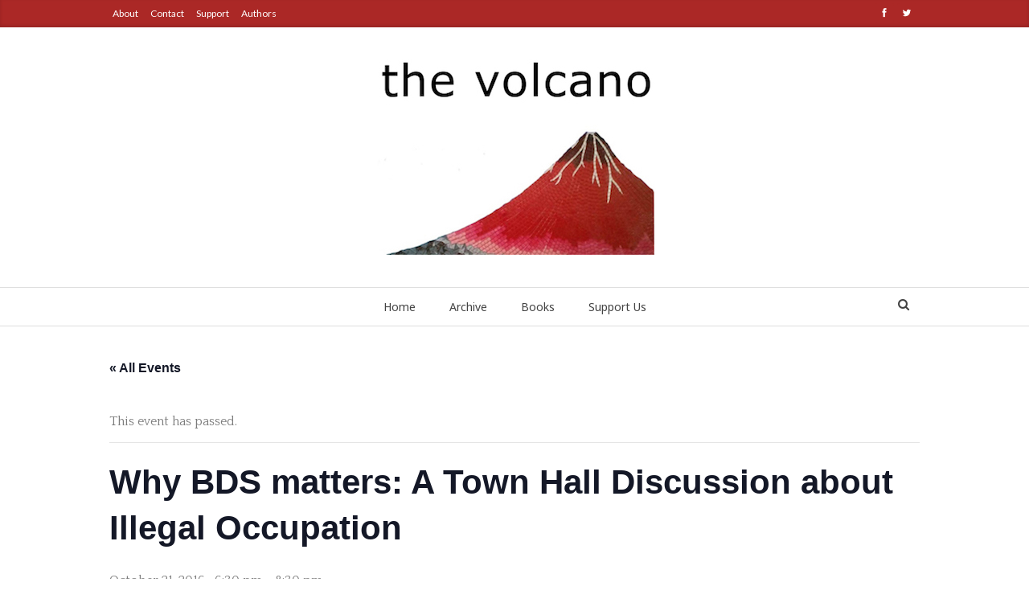

--- FILE ---
content_type: text/html; charset=UTF-8
request_url: https://www.thevolcano.org/event/why-bds-matters-a-town-hall-discussion-about-illegal-occupation/
body_size: 16383
content:
	<!DOCTYPE html>
		<!--[if IE 8]>
	<html class="ie ie8" lang="en-US"> <![endif]-->
	<!--[if IE 9]>
	<html class="ie ie9" lang="en-US"> <![endif]-->
	<!--[if gt IE 9]><!-->
<html lang="en-US"> <!--<![endif]-->
	<head>
				<meta charset="UTF-8">
		<meta http-equiv="X-UA-Compatible" content="IE=edge">
		<meta name="viewport" content="width=device-width, initial-scale=1.0">
		<link rel="pingback" href="https://www.thevolcano.org/xmlrpc.php"/>

		<title>Events for January 2026 &#8211; The Volcano</title>
<link rel='stylesheet' id='tribe-events-views-v2-bootstrap-datepicker-styles-css' href='https://www.thevolcano.org/wp-content/plugins/the-events-calendar/vendor/bootstrap-datepicker/css/bootstrap-datepicker.standalone.min.css?ver=6.15.12.2' type='text/css' media='all' />
<link rel='stylesheet' id='tec-variables-skeleton-css' href='https://www.thevolcano.org/wp-content/plugins/the-events-calendar/common/build/css/variables-skeleton.css?ver=6.10.0' type='text/css' media='all' />
<link rel='stylesheet' id='tec-variables-full-css' href='https://www.thevolcano.org/wp-content/plugins/the-events-calendar/common/build/css/variables-full.css?ver=6.10.0' type='text/css' media='all' />
<link rel='stylesheet' id='tribe-common-skeleton-style-css' href='https://www.thevolcano.org/wp-content/plugins/the-events-calendar/common/build/css/common-skeleton.css?ver=6.10.0' type='text/css' media='all' />
<link rel='stylesheet' id='tribe-common-full-style-css' href='https://www.thevolcano.org/wp-content/plugins/the-events-calendar/common/build/css/common-full.css?ver=6.10.0' type='text/css' media='all' />
<link rel='stylesheet' id='tribe-tooltipster-css-css' href='https://www.thevolcano.org/wp-content/plugins/the-events-calendar/common/vendor/tooltipster/tooltipster.bundle.min.css?ver=6.10.0' type='text/css' media='all' />
<link rel='stylesheet' id='tribe-events-views-v2-skeleton-css' href='https://www.thevolcano.org/wp-content/plugins/the-events-calendar/build/css/views-skeleton.css?ver=6.15.12.2' type='text/css' media='all' />
<link rel='stylesheet' id='tribe-events-views-v2-full-css' href='https://www.thevolcano.org/wp-content/plugins/the-events-calendar/build/css/views-full.css?ver=6.15.12.2' type='text/css' media='all' />
<link rel='stylesheet' id='tribe-events-views-v2-print-css' href='https://www.thevolcano.org/wp-content/plugins/the-events-calendar/build/css/views-print.css?ver=6.15.12.2' type='text/css' media='print' />
<meta name='robots' content='max-image-preview:large' />

<!-- Better Open Graph, Schema.org & Twitter Integration -->
<meta property="og:locale" content="en_us"/>
<meta property="og:site_name" content="The Volcano"/>
<meta property="og:url" content="https://www.thevolcano.org/event/why-bds-matters-a-town-hall-discussion-about-illegal-occupation/"/>
<meta property="og:title" content="Why BDS matters: A Town Hall Discussion about Illegal Occupation"/>
<meta property="og:image" content="https://i0.wp.com/www.thevolcano.org/wp-content/uploads/2016/10/WhyBDSMatters.jpg?fit=1024%2C422&amp;ssl=1"/>
<meta property="og:description" content="At its August 2016 convention in Ottawa the Green Party of Canada passed a policy resolution to become the first (and only) party with representation in the House of Commons to publicly support elements of the Palestinian-led call for boycott, divest"/>
<meta property="og:type" content="article"/>
<meta name="twitter:card" content="summary"/>
<meta name="twitter:url" content="https://www.thevolcano.org/event/why-bds-matters-a-town-hall-discussion-about-illegal-occupation/"/>
<meta name="twitter:title" content="Why BDS matters: A Town Hall Discussion about Illegal Occupation"/>
<meta name="twitter:description" content="At its August 2016 convention in Ottawa the Green Party of Canada passed a policy resolution to become the first (and only) party with representation in the House of Commons to publicly support elements of the Palestinian-led call for boycott, divest"/>
<meta name="twitter:image" content="https://i0.wp.com/www.thevolcano.org/wp-content/uploads/2016/10/WhyBDSMatters.jpg?fit=1024%2C422&amp;ssl=1"/>
<!-- / Better Open Graph, Schema.org & Twitter Integration. -->
<link rel='dns-prefetch' href='//www.thevolcano.org' />
<link rel='dns-prefetch' href='//stats.wp.com' />
<link rel='dns-prefetch' href='//fonts.googleapis.com' />
<link rel='dns-prefetch' href='//v0.wordpress.com' />
<link rel='preconnect' href='//i0.wp.com' />
<link rel="alternate" type="application/rss+xml" title="The Volcano &raquo; Feed" href="https://www.thevolcano.org/feed/" />
<link rel="alternate" type="application/rss+xml" title="The Volcano &raquo; Comments Feed" href="https://www.thevolcano.org/comments/feed/" />
<link rel="alternate" type="text/calendar" title="The Volcano &raquo; iCal Feed" href="https://www.thevolcano.org/events/?ical=1" />
<link rel="alternate" type="application/rss+xml" title="The Volcano &raquo; Why BDS matters: A Town Hall Discussion about Illegal Occupation Comments Feed" href="https://www.thevolcano.org/event/why-bds-matters-a-town-hall-discussion-about-illegal-occupation/feed/" />
<link rel="alternate" title="oEmbed (JSON)" type="application/json+oembed" href="https://www.thevolcano.org/wp-json/oembed/1.0/embed?url=https%3A%2F%2Fwww.thevolcano.org%2Fevent%2Fwhy-bds-matters-a-town-hall-discussion-about-illegal-occupation%2F" />
<link rel="alternate" title="oEmbed (XML)" type="text/xml+oembed" href="https://www.thevolcano.org/wp-json/oembed/1.0/embed?url=https%3A%2F%2Fwww.thevolcano.org%2Fevent%2Fwhy-bds-matters-a-town-hall-discussion-about-illegal-occupation%2F&#038;format=xml" />
<style id='wp-img-auto-sizes-contain-inline-css' type='text/css'>
img:is([sizes=auto i],[sizes^="auto," i]){contain-intrinsic-size:3000px 1500px}
/*# sourceURL=wp-img-auto-sizes-contain-inline-css */
</style>
<link rel='stylesheet' id='validate-engine-css-css' href='https://www.thevolcano.org/wp-content/plugins/wysija-newsletters/css/validationEngine.jquery.css?ver=2.21' type='text/css' media='all' />
<link rel='stylesheet' id='grid-columns-css' href='https://www.thevolcano.org/wp-content/plugins/grid-columns/css/columns.min.css?ver=20130123' type='text/css' media='all' />
<link rel='stylesheet' id='tribe-events-v2-single-skeleton-css' href='https://www.thevolcano.org/wp-content/plugins/the-events-calendar/build/css/tribe-events-single-skeleton.css?ver=6.15.12.2' type='text/css' media='all' />
<link rel='stylesheet' id='tribe-events-v2-single-skeleton-full-css' href='https://www.thevolcano.org/wp-content/plugins/the-events-calendar/build/css/tribe-events-single-full.css?ver=6.15.12.2' type='text/css' media='all' />
<style id='wp-emoji-styles-inline-css' type='text/css'>

	img.wp-smiley, img.emoji {
		display: inline !important;
		border: none !important;
		box-shadow: none !important;
		height: 1em !important;
		width: 1em !important;
		margin: 0 0.07em !important;
		vertical-align: -0.1em !important;
		background: none !important;
		padding: 0 !important;
	}
/*# sourceURL=wp-emoji-styles-inline-css */
</style>
<link rel='stylesheet' id='wp-block-library-css' href='https://www.thevolcano.org/wp-includes/css/dist/block-library/style.min.css?ver=6.9' type='text/css' media='all' />
<style id='global-styles-inline-css' type='text/css'>
:root{--wp--preset--aspect-ratio--square: 1;--wp--preset--aspect-ratio--4-3: 4/3;--wp--preset--aspect-ratio--3-4: 3/4;--wp--preset--aspect-ratio--3-2: 3/2;--wp--preset--aspect-ratio--2-3: 2/3;--wp--preset--aspect-ratio--16-9: 16/9;--wp--preset--aspect-ratio--9-16: 9/16;--wp--preset--color--black: #000000;--wp--preset--color--cyan-bluish-gray: #abb8c3;--wp--preset--color--white: #ffffff;--wp--preset--color--pale-pink: #f78da7;--wp--preset--color--vivid-red: #cf2e2e;--wp--preset--color--luminous-vivid-orange: #ff6900;--wp--preset--color--luminous-vivid-amber: #fcb900;--wp--preset--color--light-green-cyan: #7bdcb5;--wp--preset--color--vivid-green-cyan: #00d084;--wp--preset--color--pale-cyan-blue: #8ed1fc;--wp--preset--color--vivid-cyan-blue: #0693e3;--wp--preset--color--vivid-purple: #9b51e0;--wp--preset--gradient--vivid-cyan-blue-to-vivid-purple: linear-gradient(135deg,rgb(6,147,227) 0%,rgb(155,81,224) 100%);--wp--preset--gradient--light-green-cyan-to-vivid-green-cyan: linear-gradient(135deg,rgb(122,220,180) 0%,rgb(0,208,130) 100%);--wp--preset--gradient--luminous-vivid-amber-to-luminous-vivid-orange: linear-gradient(135deg,rgb(252,185,0) 0%,rgb(255,105,0) 100%);--wp--preset--gradient--luminous-vivid-orange-to-vivid-red: linear-gradient(135deg,rgb(255,105,0) 0%,rgb(207,46,46) 100%);--wp--preset--gradient--very-light-gray-to-cyan-bluish-gray: linear-gradient(135deg,rgb(238,238,238) 0%,rgb(169,184,195) 100%);--wp--preset--gradient--cool-to-warm-spectrum: linear-gradient(135deg,rgb(74,234,220) 0%,rgb(151,120,209) 20%,rgb(207,42,186) 40%,rgb(238,44,130) 60%,rgb(251,105,98) 80%,rgb(254,248,76) 100%);--wp--preset--gradient--blush-light-purple: linear-gradient(135deg,rgb(255,206,236) 0%,rgb(152,150,240) 100%);--wp--preset--gradient--blush-bordeaux: linear-gradient(135deg,rgb(254,205,165) 0%,rgb(254,45,45) 50%,rgb(107,0,62) 100%);--wp--preset--gradient--luminous-dusk: linear-gradient(135deg,rgb(255,203,112) 0%,rgb(199,81,192) 50%,rgb(65,88,208) 100%);--wp--preset--gradient--pale-ocean: linear-gradient(135deg,rgb(255,245,203) 0%,rgb(182,227,212) 50%,rgb(51,167,181) 100%);--wp--preset--gradient--electric-grass: linear-gradient(135deg,rgb(202,248,128) 0%,rgb(113,206,126) 100%);--wp--preset--gradient--midnight: linear-gradient(135deg,rgb(2,3,129) 0%,rgb(40,116,252) 100%);--wp--preset--font-size--small: 13px;--wp--preset--font-size--medium: 20px;--wp--preset--font-size--large: 36px;--wp--preset--font-size--x-large: 42px;--wp--preset--spacing--20: 0.44rem;--wp--preset--spacing--30: 0.67rem;--wp--preset--spacing--40: 1rem;--wp--preset--spacing--50: 1.5rem;--wp--preset--spacing--60: 2.25rem;--wp--preset--spacing--70: 3.38rem;--wp--preset--spacing--80: 5.06rem;--wp--preset--shadow--natural: 6px 6px 9px rgba(0, 0, 0, 0.2);--wp--preset--shadow--deep: 12px 12px 50px rgba(0, 0, 0, 0.4);--wp--preset--shadow--sharp: 6px 6px 0px rgba(0, 0, 0, 0.2);--wp--preset--shadow--outlined: 6px 6px 0px -3px rgb(255, 255, 255), 6px 6px rgb(0, 0, 0);--wp--preset--shadow--crisp: 6px 6px 0px rgb(0, 0, 0);}:where(.is-layout-flex){gap: 0.5em;}:where(.is-layout-grid){gap: 0.5em;}body .is-layout-flex{display: flex;}.is-layout-flex{flex-wrap: wrap;align-items: center;}.is-layout-flex > :is(*, div){margin: 0;}body .is-layout-grid{display: grid;}.is-layout-grid > :is(*, div){margin: 0;}:where(.wp-block-columns.is-layout-flex){gap: 2em;}:where(.wp-block-columns.is-layout-grid){gap: 2em;}:where(.wp-block-post-template.is-layout-flex){gap: 1.25em;}:where(.wp-block-post-template.is-layout-grid){gap: 1.25em;}.has-black-color{color: var(--wp--preset--color--black) !important;}.has-cyan-bluish-gray-color{color: var(--wp--preset--color--cyan-bluish-gray) !important;}.has-white-color{color: var(--wp--preset--color--white) !important;}.has-pale-pink-color{color: var(--wp--preset--color--pale-pink) !important;}.has-vivid-red-color{color: var(--wp--preset--color--vivid-red) !important;}.has-luminous-vivid-orange-color{color: var(--wp--preset--color--luminous-vivid-orange) !important;}.has-luminous-vivid-amber-color{color: var(--wp--preset--color--luminous-vivid-amber) !important;}.has-light-green-cyan-color{color: var(--wp--preset--color--light-green-cyan) !important;}.has-vivid-green-cyan-color{color: var(--wp--preset--color--vivid-green-cyan) !important;}.has-pale-cyan-blue-color{color: var(--wp--preset--color--pale-cyan-blue) !important;}.has-vivid-cyan-blue-color{color: var(--wp--preset--color--vivid-cyan-blue) !important;}.has-vivid-purple-color{color: var(--wp--preset--color--vivid-purple) !important;}.has-black-background-color{background-color: var(--wp--preset--color--black) !important;}.has-cyan-bluish-gray-background-color{background-color: var(--wp--preset--color--cyan-bluish-gray) !important;}.has-white-background-color{background-color: var(--wp--preset--color--white) !important;}.has-pale-pink-background-color{background-color: var(--wp--preset--color--pale-pink) !important;}.has-vivid-red-background-color{background-color: var(--wp--preset--color--vivid-red) !important;}.has-luminous-vivid-orange-background-color{background-color: var(--wp--preset--color--luminous-vivid-orange) !important;}.has-luminous-vivid-amber-background-color{background-color: var(--wp--preset--color--luminous-vivid-amber) !important;}.has-light-green-cyan-background-color{background-color: var(--wp--preset--color--light-green-cyan) !important;}.has-vivid-green-cyan-background-color{background-color: var(--wp--preset--color--vivid-green-cyan) !important;}.has-pale-cyan-blue-background-color{background-color: var(--wp--preset--color--pale-cyan-blue) !important;}.has-vivid-cyan-blue-background-color{background-color: var(--wp--preset--color--vivid-cyan-blue) !important;}.has-vivid-purple-background-color{background-color: var(--wp--preset--color--vivid-purple) !important;}.has-black-border-color{border-color: var(--wp--preset--color--black) !important;}.has-cyan-bluish-gray-border-color{border-color: var(--wp--preset--color--cyan-bluish-gray) !important;}.has-white-border-color{border-color: var(--wp--preset--color--white) !important;}.has-pale-pink-border-color{border-color: var(--wp--preset--color--pale-pink) !important;}.has-vivid-red-border-color{border-color: var(--wp--preset--color--vivid-red) !important;}.has-luminous-vivid-orange-border-color{border-color: var(--wp--preset--color--luminous-vivid-orange) !important;}.has-luminous-vivid-amber-border-color{border-color: var(--wp--preset--color--luminous-vivid-amber) !important;}.has-light-green-cyan-border-color{border-color: var(--wp--preset--color--light-green-cyan) !important;}.has-vivid-green-cyan-border-color{border-color: var(--wp--preset--color--vivid-green-cyan) !important;}.has-pale-cyan-blue-border-color{border-color: var(--wp--preset--color--pale-cyan-blue) !important;}.has-vivid-cyan-blue-border-color{border-color: var(--wp--preset--color--vivid-cyan-blue) !important;}.has-vivid-purple-border-color{border-color: var(--wp--preset--color--vivid-purple) !important;}.has-vivid-cyan-blue-to-vivid-purple-gradient-background{background: var(--wp--preset--gradient--vivid-cyan-blue-to-vivid-purple) !important;}.has-light-green-cyan-to-vivid-green-cyan-gradient-background{background: var(--wp--preset--gradient--light-green-cyan-to-vivid-green-cyan) !important;}.has-luminous-vivid-amber-to-luminous-vivid-orange-gradient-background{background: var(--wp--preset--gradient--luminous-vivid-amber-to-luminous-vivid-orange) !important;}.has-luminous-vivid-orange-to-vivid-red-gradient-background{background: var(--wp--preset--gradient--luminous-vivid-orange-to-vivid-red) !important;}.has-very-light-gray-to-cyan-bluish-gray-gradient-background{background: var(--wp--preset--gradient--very-light-gray-to-cyan-bluish-gray) !important;}.has-cool-to-warm-spectrum-gradient-background{background: var(--wp--preset--gradient--cool-to-warm-spectrum) !important;}.has-blush-light-purple-gradient-background{background: var(--wp--preset--gradient--blush-light-purple) !important;}.has-blush-bordeaux-gradient-background{background: var(--wp--preset--gradient--blush-bordeaux) !important;}.has-luminous-dusk-gradient-background{background: var(--wp--preset--gradient--luminous-dusk) !important;}.has-pale-ocean-gradient-background{background: var(--wp--preset--gradient--pale-ocean) !important;}.has-electric-grass-gradient-background{background: var(--wp--preset--gradient--electric-grass) !important;}.has-midnight-gradient-background{background: var(--wp--preset--gradient--midnight) !important;}.has-small-font-size{font-size: var(--wp--preset--font-size--small) !important;}.has-medium-font-size{font-size: var(--wp--preset--font-size--medium) !important;}.has-large-font-size{font-size: var(--wp--preset--font-size--large) !important;}.has-x-large-font-size{font-size: var(--wp--preset--font-size--x-large) !important;}
/*# sourceURL=global-styles-inline-css */
</style>

<style id='classic-theme-styles-inline-css' type='text/css'>
/*! This file is auto-generated */
.wp-block-button__link{color:#fff;background-color:#32373c;border-radius:9999px;box-shadow:none;text-decoration:none;padding:calc(.667em + 2px) calc(1.333em + 2px);font-size:1.125em}.wp-block-file__button{background:#32373c;color:#fff;text-decoration:none}
/*# sourceURL=/wp-includes/css/classic-themes.min.css */
</style>
<link rel='stylesheet' id='guest_author_styles-css' href='https://www.thevolcano.org/wp-content/plugins/guest-author-name-premium/assets/guest-author.css?ver=1.0.2' type='text/css' media='all' />
<link rel='stylesheet' id='rs-plugin-settings-css' href='https://www.thevolcano.org/wp-content/plugins/revslider/public/assets/css/settings.css?ver=5.4.6.3' type='text/css' media='all' />
<style id='rs-plugin-settings-inline-css' type='text/css'>
#rs-demo-id {}
/*# sourceURL=rs-plugin-settings-inline-css */
</style>
<link rel='stylesheet' id='ms-main-css' href='https://www.thevolcano.org/wp-content/plugins/masterslider/public/assets/css/masterslider.main.css?ver=3.2.2' type='text/css' media='all' />
<link rel='stylesheet' id='ms-custom-css' href='https://www.thevolcano.org/wp-content/uploads/masterslider/custom.css?ver=1.5' type='text/css' media='all' />
<link rel='stylesheet' id='better-framework-main-fonts-css' href='https://fonts.googleapis.com/css?family=Quattrocento:400%7CLato:400,700,400italic%7CNoto+Sans:400,700,400italic%7COswald:700,400%7CQuattrocento+Sans:700italic%7CRoboto+Condensed:700' type='text/css' media='all' />
<script type="text/javascript" src="https://www.thevolcano.org/wp-includes/js/jquery/jquery.min.js?ver=3.7.1" id="jquery-core-js"></script>
<script type="text/javascript" src="https://www.thevolcano.org/wp-includes/js/jquery/jquery-migrate.min.js?ver=3.4.1" id="jquery-migrate-js"></script>
<script type="text/javascript" src="https://www.thevolcano.org/wp-content/plugins/the-events-calendar/common/build/js/tribe-common.js?ver=9c44e11f3503a33e9540" id="tribe-common-js"></script>
<script type="text/javascript" src="https://www.thevolcano.org/wp-content/plugins/the-events-calendar/build/js/views/breakpoints.js?ver=4208de2df2852e0b91ec" id="tribe-events-views-v2-breakpoints-js"></script>
<script type="text/javascript" src="https://www.thevolcano.org/wp-content/plugins/revslider/public/assets/js/jquery.themepunch.tools.min.js?ver=5.4.6.3" id="tp-tools-js"></script>
<script type="text/javascript" src="https://www.thevolcano.org/wp-content/plugins/revslider/public/assets/js/jquery.themepunch.revolution.min.js?ver=5.4.6.3" id="revmin-js"></script>
<link rel="https://api.w.org/" href="https://www.thevolcano.org/wp-json/" /><link rel="alternate" title="JSON" type="application/json" href="https://www.thevolcano.org/wp-json/wp/v2/tribe_events/6847" /><link rel="EditURI" type="application/rsd+xml" title="RSD" href="https://www.thevolcano.org/xmlrpc.php?rsd" />
<meta name="generator" content="WordPress 6.9" />
<link rel="canonical" href="https://www.thevolcano.org/event/why-bds-matters-a-town-hall-discussion-about-illegal-occupation/" />
			<link rel="amphtml" href="https://www.thevolcano.org/amp/event/why-bds-matters-a-town-hall-discussion-about-illegal-occupation"/>
				<link rel="preconnect" href="https://fonts.googleapis.com">
	<link rel="preconnect" href="https://fonts.gstatic.com">
	<link href='https://fonts.googleapis.com/css2?display=swap&family=Quattrocento&family=Oswald:wght@200;700&family=Istok+Web' rel='stylesheet'><script>var ms_grabbing_curosr='https://www.thevolcano.org/wp-content/plugins/masterslider/public/assets/css/common/grabbing.cur',ms_grab_curosr='https://www.thevolcano.org/wp-content/plugins/masterslider/public/assets/css/common/grab.cur';</script>
<meta name="generator" content="MasterSlider 3.2.2 - Responsive Touch Image Slider" />
<meta name="tec-api-version" content="v1"><meta name="tec-api-origin" content="https://www.thevolcano.org"><link rel="alternate" href="https://www.thevolcano.org/wp-json/tribe/events/v1/events/6847" />	<style>img#wpstats{display:none}</style>
		<meta name="generator" content="Powered by WPBakery Page Builder - drag and drop page builder for WordPress."/>
<!--[if lte IE 9]><link rel="stylesheet" type="text/css" href="https://www.thevolcano.org/wp-content/plugins/js_composer/assets/css/vc_lte_ie9.min.css" media="screen"><![endif]--><script type="application/ld+json">
[{"@context":"http://schema.org","@type":"Event","name":"Why BDS matters: A Town Hall Discussion about Illegal Occupation","description":"&lt;p&gt;At its August 2016 convention in Ottawa the Green Party of Canada passed a policy resolution to become the first (and only) party with representation in the House of Commons [&hellip;]&lt;/p&gt;\\n","image":"https://www.thevolcano.org/wp-content/uploads/2016/10/WhyBDSMatters.jpg","url":"https://www.thevolcano.org/event/why-bds-matters-a-town-hall-discussion-about-illegal-occupation/","eventAttendanceMode":"https://schema.org/OfflineEventAttendanceMode","eventStatus":"https://schema.org/EventScheduled","startDate":"2016-10-21T18:30:00-07:00","endDate":"2016-10-21T20:30:00-07:00","location":{"@type":"Place","name":"3214 W 10th Ave","description":"","url":"","address":{"@type":"PostalAddress","addressLocality":"Vancouver","addressCountry":"Canada"},"telephone":"","sameAs":""},"performer":"Organization"}]
</script><script type="application/ld+json">{
    "@context": "http:\/\/schema.org\/",
    "@type": "organization",
    "@id": "#organization",
    "logo": {
        "@type": "ImageObject",
        "url": "https:\/\/www.thevolcano.org\/wp-content\/uploads\/2016\/06\/thevolcanoheader_verdana_4.jpeg"
    },
    "url": "https:\/\/www.thevolcano.org\/",
    "name": "The Volcano",
    "description": ""
}</script>
<script type="application/ld+json">{
    "@context": "http:\/\/schema.org\/",
    "@type": "WebSite",
    "name": "The Volcano",
    "alternateName": "",
    "url": "https:\/\/www.thevolcano.org\/"
}</script>
<script type="application/ld+json">{
    "@context": "http:\/\/schema.org\/",
    "@type": "BlogPosting",
    "headline": "Why BDS matters: A Town Hall Discussion about Illegal Occupation",
    "description": "At its August 2016 convention in Ottawa the Green Party of Canada passed a policy resolution to become the first (and only) party with representation in the House of Commons to publicly support elements of the Palestinian-led call for boycott, divest",
    "datePublished": "2016-10-17",
    "dateModified": "2016-10-17",
    "author": {
        "@type": "Person",
        "@id": "#person-TheVolcano",
        "name": "The Volcano"
    },
    "image": {
        "@type": "ImageObject",
        "url": "https:\/\/i0.wp.com\/www.thevolcano.org\/wp-content\/uploads\/2016\/10\/WhyBDSMatters.jpg?fit=1180%2C486&ssl=1",
        "width": 1180,
        "height": 486
    },
    "publisher": {
        "@id": "#organization"
    },
    "mainEntityOfPage": "https:\/\/www.thevolcano.org\/event\/why-bds-matters-a-town-hall-discussion-about-illegal-occupation\/"
}</script>
<link rel='stylesheet' id='bf-minifed-css-1' href='https://www.thevolcano.org/wp-content/bs-booster-cache/e7f6526576341e1f19338382ebebdfaf.css' type='text/css' media='all' />
<link rel='stylesheet' id='5.2.0-1623892592' href='https://www.thevolcano.org/wp-content/bs-booster-cache/f164c100a199c3e054e1977e5b14836e.css' type='text/css' media='all' />
<meta name="generator" content="Powered by Slider Revolution 5.4.6.3 - responsive, Mobile-Friendly Slider Plugin for WordPress with comfortable drag and drop interface." />

<!-- Jetpack Open Graph Tags -->
<meta property="og:type" content="article" />
<meta property="og:title" content="Why BDS matters: A Town Hall Discussion about Illegal Occupation" />
<meta property="og:url" content="https://www.thevolcano.org/event/why-bds-matters-a-town-hall-discussion-about-illegal-occupation/" />
<meta property="og:description" content="At its August 2016 convention in Ottawa the Green Party of Canada passed a policy resolution to become the first (and only) party with representation in the House of Commons to publicly support ele…" />
<meta property="article:published_time" content="2016-10-17T16:31:11+00:00" />
<meta property="article:modified_time" content="2016-10-17T18:37:08+00:00" />
<meta property="og:site_name" content="The Volcano" />
<meta property="og:image" content="https://i0.wp.com/www.thevolcano.org/wp-content/uploads/2016/10/WhyBDSMatters.jpg?fit=1180%2C486&#038;ssl=1" />
<meta property="og:image:width" content="1180" />
<meta property="og:image:height" content="486" />
<meta property="og:image:alt" content="" />
<meta property="og:locale" content="en_US" />
<meta name="twitter:text:title" content="Why BDS matters: A Town Hall Discussion about Illegal Occupation" />
<meta name="twitter:image" content="https://i0.wp.com/www.thevolcano.org/wp-content/uploads/2016/10/WhyBDSMatters.jpg?fit=1180%2C486&#038;ssl=1&#038;w=640" />
<meta name="twitter:card" content="summary_large_image" />

<!-- End Jetpack Open Graph Tags -->
<link rel="icon" href="https://i0.wp.com/www.thevolcano.org/wp-content/uploads/2016/04/cropped-volcano-header-468x150_b-1.jpg?fit=32%2C32&#038;ssl=1" sizes="32x32" />
<link rel="icon" href="https://i0.wp.com/www.thevolcano.org/wp-content/uploads/2016/04/cropped-volcano-header-468x150_b-1.jpg?fit=192%2C192&#038;ssl=1" sizes="192x192" />
<link rel="apple-touch-icon" href="https://i0.wp.com/www.thevolcano.org/wp-content/uploads/2016/04/cropped-volcano-header-468x150_b-1.jpg?fit=180%2C180&#038;ssl=1" />
<meta name="msapplication-TileImage" content="https://i0.wp.com/www.thevolcano.org/wp-content/uploads/2016/04/cropped-volcano-header-468x150_b-1.jpg?fit=270%2C270&#038;ssl=1" />
<script type="text/javascript">function setREVStartSize(e){
				try{ var i=jQuery(window).width(),t=9999,r=0,n=0,l=0,f=0,s=0,h=0;					
					if(e.responsiveLevels&&(jQuery.each(e.responsiveLevels,function(e,f){f>i&&(t=r=f,l=e),i>f&&f>r&&(r=f,n=e)}),t>r&&(l=n)),f=e.gridheight[l]||e.gridheight[0]||e.gridheight,s=e.gridwidth[l]||e.gridwidth[0]||e.gridwidth,h=i/s,h=h>1?1:h,f=Math.round(h*f),"fullscreen"==e.sliderLayout){var u=(e.c.width(),jQuery(window).height());if(void 0!=e.fullScreenOffsetContainer){var c=e.fullScreenOffsetContainer.split(",");if (c) jQuery.each(c,function(e,i){u=jQuery(i).length>0?u-jQuery(i).outerHeight(!0):u}),e.fullScreenOffset.split("%").length>1&&void 0!=e.fullScreenOffset&&e.fullScreenOffset.length>0?u-=jQuery(window).height()*parseInt(e.fullScreenOffset,0)/100:void 0!=e.fullScreenOffset&&e.fullScreenOffset.length>0&&(u-=parseInt(e.fullScreenOffset,0))}f=u}else void 0!=e.minHeight&&f<e.minHeight&&(f=e.minHeight);e.c.closest(".rev_slider_wrapper").css({height:f})					
				}catch(d){console.log("Failure at Presize of Slider:"+d)}
			};</script>
		<style type="text/css" id="wp-custom-css">
			.post-meta.single-post-meta .post-author-name {
	max-width:250px;
}
.post-meta .post-author{
	max-width: 250px;
}
.post-meta.single-post-meta .post-author-a.post-author-avatar .avatar{
	Display: none;
}
.author-profile .post-author-avatar{
	Display:none;
}

		</style>
			<style id="egf-frontend-styles" type="text/css">
		p {font-family: 'Quattrocento', sans-serif;font-size: 17px;font-style: normal;font-weight: 400;line-height: 1.5;} h1 {font-family: 'Oswald', sans-serif;font-size: 48px;font-style: normal;font-weight: 700;line-height: 1.5;} h2 {font-family: 'Oswald', sans-serif;font-size: 38px;font-style: normal;font-weight: 700;} h3 {font-family: 'Oswald', sans-serif;font-size: 30px;font-style: normal;font-weight: 700;line-height: 1.4;} h4 {font-family: 'Oswald', sans-serif;font-size: 25px;font-style: normal;font-weight: 200;} h5 {font-family: 'Istok Web', sans-serif;font-size: 16px;font-style: normal;font-weight: 400;line-height: 1.2;} h6 {font-family: 'Istok Web', sans-serif;font-size: 16px;font-style: normal;font-weight: 400;} 	</style>
	<noscript><style type="text/css"> .wpb_animate_when_almost_visible { opacity: 1; }</style></noscript>	</head>

<body class="wp-singular tribe_events-template-default single single-tribe_events postid-6847 wp-theme-publisher guest-author-post _masterslider _msp_version_3.2.2 tribe-events-page-template tribe-no-js tribe-filter-live active-light-box ltr close-rh page-layout-2-col-right full-width active-sticky-sidebar main-menu-sticky-smart active-ajax-search  wpb-js-composer js-comp-ver-5.4.7 vc_responsive events-single tribe-events-style-full tribe-events-style-theme bs-ll-a" dir="ltr">
		<div class="main-wrap content-main-wrap">
			<header id="header" class="site-header header-style-1 full-width" itemscope="itemscope" itemtype="https://schema.org/WPHeader">
		<section class="topbar topbar-style-1 hidden-xs hidden-xs">
	<div class="content-wrap">
		<div class="container">
			<div class="topbar-inner clearfix">

									<div class="section-links">
								<div  class="  better-studio-shortcode bsc-clearfix better-social-counter style-button not-colored in-4-col">
						<ul class="social-list bsc-clearfix"><li class="social-item facebook"><a href = "https://www.facebook.com/thevolcanonewspaper" target = "_blank" > <i class="item-icon bsfi-facebook" ></i><span class="item-title" > Likes </span> </a> </li> <li class="social-item twitter"><a href = "https://twitter.com/volc8o" target = "_blank" > <i class="item-icon bsfi-twitter" ></i><span class="item-title" > Followers </span> </a> </li> 			</ul>
		</div>
							</div>
				
				<div class="section-menu">
						<div id="menu-top" class="menu top-menu-wrapper" role="navigation" itemscope="itemscope" itemtype="https://schema.org/SiteNavigationElement">
		<nav class="top-menu-container">

			<ul id="top-navigation" class="top-menu menu clearfix bsm-pure">
				<li id="menu-item-9170" class="menu-item menu-item-type-custom menu-item-object-custom better-anim-fade menu-item-9170"><a href="https://www.thevolcano.org/about/">About</a></li>
<li id="menu-item-9172" class="menu-item menu-item-type-custom menu-item-object-custom better-anim-fade menu-item-9172"><a href="https://www.thevolcano.org/contact/">Contact</a></li>
<li id="menu-item-9171" class="menu-item menu-item-type-custom menu-item-object-custom better-anim-fade menu-item-9171"><a href="https://www.thevolcano.org/support-us/">Support</a></li>
<li id="menu-item-10407" class="menu-item menu-item-type-post_type menu-item-object-page better-anim-fade menu-item-10407"><a href="https://www.thevolcano.org/authors/">Authors</a></li>
			</ul>

		</nav>
	</div>
				</div>
			</div>
		</div>
	</div>
</section>
		<div class="header-inner">
			<div class="content-wrap">
				<div class="container">
					<div id="site-branding" class="site-branding">
	<p  id="site-title" class="logo h1 img-logo">
	<a href="https://www.thevolcano.org/" itemprop="url" rel="home">
					<img id="site-logo" src="https://www.thevolcano.org/wp-content/uploads/2016/06/thevolcanoheader_verdana_4.jpeg"
			     alt="The Volcano"  />

			<span class="site-title">The Volcano - </span>
				</a>
</p>
</div><!-- .site-branding -->
				</div>

			</div>
		</div>
		<div id="menu-main" class="menu main-menu-wrapper show-search-item menu-actions-btn-width-1" role="navigation" itemscope="itemscope" itemtype="https://schema.org/SiteNavigationElement">
	<div class="main-menu-inner">
		<div class="content-wrap">
			<div class="container">

				<nav class="main-menu-container">
					<ul id="main-navigation" class="main-menu menu bsm-pure clearfix">
						<li id="menu-item-9163" class="menu-item menu-item-type-custom menu-item-object-custom menu-item-home better-anim-fade menu-item-9163"><a href="https://www.thevolcano.org">Home</a></li>
<li id="menu-item-9165" class="menu-item menu-item-type-custom menu-item-object-custom better-anim-fade menu-item-9165"><a href="https://www.thevolcano.org/2021">Archive</a></li>
<li id="menu-item-11874" class="menu-item menu-item-type-post_type menu-item-object-page better-anim-fade menu-item-11874"><a href="https://www.thevolcano.org/books/">Books</a></li>
<li id="menu-item-11884" class="menu-item menu-item-type-post_type menu-item-object-page better-anim-fade menu-item-11884"><a href="https://www.thevolcano.org/donate/">Support Us</a></li>
					</ul><!-- #main-navigation -->
											<div class="menu-action-buttons width-1">
															<div class="search-container close">
									<span class="search-handler"><i class="fa fa-search"></i></span>

									<div class="search-box clearfix">
										<form role="search" method="get" class="search-form clearfix" action="https://www.thevolcano.org">
	<input type="search" class="search-field"
	       placeholder="Search..."
	       value="" name="s"
	       title="Search for:"
	       autocomplete="off">
	<input type="submit" class="search-submit" value="Search">
</form><!-- .search-form -->
									</div>
								</div>
														</div>
										</nav><!-- .main-menu-container -->

			</div>
		</div>
	</div>
</div><!-- .menu -->	</header><!-- .header -->
	<div class="rh-header clearfix light deferred-block-exclude">
		<div class="rh-container clearfix">

			<div class="menu-container close">
				<span class="menu-handler"><span class="lines"></span></span>
			</div><!-- .menu-container -->

			<div class="logo-container rh-img-logo">
				<a href="https://www.thevolcano.org/" itemprop="url" rel="home">
											<img src="https://www.thevolcano.org/wp-content/uploads/2016/06/thevolcanoheader_verdana_4.jpeg"
						     alt="The Volcano"  />				</a>
			</div><!-- .logo-container -->
		</div><!-- .rh-container -->
	</div><!-- .rh-header -->
<section id="tribe-events-pg-template" class="tribe-events-pg-template" role="main"><div class="tribe-events-before-html"></div><span class="tribe-events-ajax-loading"><img class="tribe-events-spinner-medium" src="https://www.thevolcano.org/wp-content/plugins/the-events-calendar/src/resources/images/tribe-loading.gif" alt="Loading Events" /></span>
<div id="tribe-events-content" class="tribe-events-single">

	<p class="tribe-events-back">
		<a href="https://www.thevolcano.org/events/"> &laquo; All Events</a>
	</p>

	<!-- Notices -->
	<div class="tribe-events-notices"><ul><li>This event has passed.</li></ul></div>
	<h1 class="tribe-events-single-event-title">Why BDS matters: A Town Hall Discussion about Illegal Occupation</h1>
	<div class="tribe-events-schedule tribe-clearfix">
		<div><span class="tribe-event-date-start">October 21, 2016- 6:30 pm</span> - <span class="tribe-event-time">8:30 pm</span></div>			</div>

	<!-- Event header -->
	<div id="tribe-events-header"  data-title="Why BDS matters: A Town Hall Discussion about Illegal Occupation &#8211; The Volcano" data-viewtitle="Why BDS matters: A Town Hall Discussion about Illegal Occupation">
		<!-- Navigation -->
		<nav class="tribe-events-nav-pagination" aria-label="Event Navigation">
			<ul class="tribe-events-sub-nav">
				<li class="tribe-events-nav-previous"><a href="https://www.thevolcano.org/event/vast-inaugural-fundraising-gala/"><span>&laquo;</span> VAST Inaugural Fundraising Gala</a></li>
				<li class="tribe-events-nav-next"><a href="https://www.thevolcano.org/event/vancouver-issue-4-launch-red-rising-magazine/">Vancouver: Issue 4 Launch, Red Rising Magazine <span>&raquo;</span></a></li>
			</ul>
			<!-- .tribe-events-sub-nav -->
		</nav>
	</div>
	<!-- #tribe-events-header -->

			<div id="post-6847" class="post-6847 tribe_events type-tribe_events status-publish has-post-thumbnail hentry">
			<!-- Event featured image, but exclude link -->
			<div class="tribe-events-event-image"><img width="1180" height="486"  data-src="https://i0.wp.com/www.thevolcano.org/wp-content/uploads/2016/10/WhyBDSMatters.jpg?fit=1180%2C486&amp;ssl=1" class="attachment-full size-full wp-post-image" alt="" decoding="async" fetchpriority="high" data-attachment-id="6848" data-permalink="https://www.thevolcano.org/event/why-bds-matters-a-town-hall-discussion-about-illegal-occupation/whybdsmatters/" data-orig-file="https://i0.wp.com/www.thevolcano.org/wp-content/uploads/2016/10/WhyBDSMatters.jpg?fit=1180%2C486&amp;ssl=1" data-orig-size="1180,486" data-comments-opened="1" data-image-meta="{&quot;aperture&quot;:&quot;0&quot;,&quot;credit&quot;:&quot;&quot;,&quot;camera&quot;:&quot;&quot;,&quot;caption&quot;:&quot;&quot;,&quot;created_timestamp&quot;:&quot;0&quot;,&quot;copyright&quot;:&quot;&quot;,&quot;focal_length&quot;:&quot;0&quot;,&quot;iso&quot;:&quot;0&quot;,&quot;shutter_speed&quot;:&quot;0&quot;,&quot;title&quot;:&quot;&quot;,&quot;orientation&quot;:&quot;0&quot;}" data-image-title="whybdsmatters" data-image-description="" data-image-caption="" data-medium-file="https://i0.wp.com/www.thevolcano.org/wp-content/uploads/2016/10/WhyBDSMatters.jpg?fit=300%2C124&amp;ssl=1" data-large-file="https://i0.wp.com/www.thevolcano.org/wp-content/uploads/2016/10/WhyBDSMatters.jpg?fit=1024%2C422&amp;ssl=1" /></div>
			<!-- Event content -->
						<div class="tribe-events-single-event-description tribe-events-content">
				<p>At its August 2016 convention in Ottawa the Green Party of Canada passed a policy resolution to become the first (and only) party with representation in the House of Commons to publicly support elements of the Palestinian-led call for boycott, divestment, and sanctions (BDS) to pressure Israel to respect international law, and oppose efforts to “prohibit, punish or otherwise deter expressions of support for BDS.”</p>
<p>The Green Party quickly came under intense pressure from pro-Israeli organizations for its democratic adoption of the resolution. Green Party Leader Elizabeth May reacted by expressing her disagreement with the resolution, firing three members of her shadow cabinet who publicly supported the resolutio<span class="text_exposed_show">n, and calling a “special general meeting” on December 3-4 in Calgary to revisit, and potentially reverse, the resolution.</span></p>
<p>This public town hall is an opportunity for students, the general public, members of all political parties, and Green Party members of all perspectives on the resolution to learn more about the reality and aims of the Palestinian-led call for boycott, divestment, and sanctions (BDS), why the Green Party resolution is significant, and what can be done to support BDS and the resolution.</p>
<p>The evening will feature presentations by Dimitri Lascaris, former Justice Critic of the Green Party of Canada Shadow Cabinet and author and submitter of the resolution; Sid Shniad, co-chair of Independent Jewish Voices and Audrey Siegl, Musqueam leader and activist. The panel talk will be followed by ample time for discussion and debate from attendees.</p>
<p>This is a free event, donations are gratefully accepted to offset costs of the event.</p>
<p>Organized by Canada Palestine Association, Canadians for Justice and Peace in the Middle East and the Campaign to Defend the Green Party of Canada’s BDS Policy.</p>
<p>About the speakers:</p>
<p>DIMITRI LASCARIS was the author and submitter of the Green Party resolution on “Palestinian Self-Determination and the Movement for Boycott, Divestment and Sanctions” and was justice critic in the Green Party of Canada Shadow Cabinet before he was removed in September by leader Elizabeth May.</p>
<p>He graduated from the University of Toronto Faculty of Law in 1991, and is a practicing lawyer called to the bars of Ontario, the State of New York, and the Federal District Court for the Southern District of New York. He graduated from the University of Toronto Faculty of Law in 1991. In 2012, Canadian Lawyer Magazine identified Mr. Lascaris as one of the 25 most influential lawyers in Canada, and in 2013, Canadian Business Magazine identified him as one of the 50 most influential people in Canadian business.</p>
<p>Lascaris is Vice-Chairman of the Board of Directors of the Unity Project for the Relief of Homelessness, and is also a member of the Board of Directors of the Real News Network, an independent, not-for-profit media organization based in Baltimore, Maryland. He previously served as a Board member of Toronto <a href="http://l.facebook.com/l.php?u=http%3A%2F%2F350.org%2F&amp;h=XAQE82Eek&amp;enc=AZNpdRe2AXvjLwLE1isgTNfeuF1E1tQLywvJ2zNyJ_hDT9Eu1_vpUY1zR3WxRUf6TTk&amp;s=1" target="_blank" rel="nofollow nofollow">350.org.</a></p>
<p>In the 2015 federal election, he ran as the Green Party candidate in the riding of London West.</p>
<p>SID SHNIAD is a member, national steering committee<br />
Independent Jewish Voices Canada</p>
<p>AUDREY SIEGL (ancestral name sχɬemtəna:t) lived in East Van, where she was raised by a single father of East Indian and British heritage, and by her mother’s Musqueam family. In recent years she has moved back to the Musqueam Indian Reserve in a process of reconnecting with maternal and ancestral ties, where she has worked in the Musqueam Language and Culture Department to revitalize hən̓q̓əmin̓əm̓ language.</p>
<p>She currently lives and works on the reserve, located south of Marine Drive near the mouth of the Fraser River. The reserve is a beautiful but very small portion of traditional Musqueam territory. In recent years Audrey has been an active in the Idle No More movement. She was also involved in organizing the protection of c̓əsnaʔəm (Marpole Midden) in 2012, the homeless Tent City in Oppenheimer Park, stood for Vancouver City Council in the last civic election and most recently works with Green Peace.</p>
			</div>
			<!-- .tribe-events-single-event-description -->
			<div class="tribe-events tribe-common">
	<div class="tribe-events-c-subscribe-dropdown__container">
		<div class="tribe-events-c-subscribe-dropdown">
			<div class="tribe-common-c-btn-border tribe-events-c-subscribe-dropdown__button">
				<svg
	 class="tribe-common-c-svgicon tribe-common-c-svgicon--cal-export tribe-events-c-subscribe-dropdown__export-icon" 	aria-hidden="true"
	viewBox="0 0 23 17"
	xmlns="http://www.w3.org/2000/svg"
>
	<path fill-rule="evenodd" clip-rule="evenodd" d="M.128.896V16.13c0 .211.145.383.323.383h15.354c.179 0 .323-.172.323-.383V.896c0-.212-.144-.383-.323-.383H.451C.273.513.128.684.128.896Zm16 6.742h-.901V4.679H1.009v10.729h14.218v-3.336h.901V7.638ZM1.01 1.614h14.218v2.058H1.009V1.614Z" />
	<path d="M20.5 9.846H8.312M18.524 6.953l2.89 2.909-2.855 2.855" stroke-width="1.2" stroke-linecap="round" stroke-linejoin="round"/>
</svg>
				<button
					class="tribe-events-c-subscribe-dropdown__button-text"
					aria-expanded="false"
					aria-controls="tribe-events-subscribe-dropdown-content"
					aria-label="View links to add events to your calendar"
				>
					Add to calendar				</button>
				<svg
	 class="tribe-common-c-svgicon tribe-common-c-svgicon--caret-down tribe-events-c-subscribe-dropdown__button-icon" 	aria-hidden="true"
	viewBox="0 0 10 7"
	xmlns="http://www.w3.org/2000/svg"
>
	<path fill-rule="evenodd" clip-rule="evenodd" d="M1.008.609L5 4.6 8.992.61l.958.958L5 6.517.05 1.566l.958-.958z" class="tribe-common-c-svgicon__svg-fill"/>
</svg>
			</div>
			<div id="tribe-events-subscribe-dropdown-content" class="tribe-events-c-subscribe-dropdown__content">
				<ul class="tribe-events-c-subscribe-dropdown__list">
											
<li class="tribe-events-c-subscribe-dropdown__list-item tribe-events-c-subscribe-dropdown__list-item--gcal">
	<a
		href="https://www.google.com/calendar/event?action=TEMPLATE&#038;dates=20161021T183000/20161021T203000&#038;text=Why%20BDS%20matters%3A%20A%20Town%20Hall%20Discussion%20about%20Illegal%20Occupation&#038;details=At+its+August+2016+convention+in+Ottawa+the+Green+Party+of+Canada+passed+a+policy+resolution+to+become+the+first+%28and+only%29+party+with+representation+in+the+House+of+Commons+to+publicly+support+elements+of+the+Palestinian-led+call+for+boycott%2C+divestment%2C+and+sanctions+%28BDS%29+to+pressure+Israel+to+respect+international+law%2C+and+oppose+efforts+to+%E2%80%9Cprohibit%2C+punish+or+otherwise+deter+expressions+of+support+for+BDS.%E2%80%9DThe+Green+Party+quickly+came+under+intense+pressure+from+pro-Israeli+organizations+for+its+democratic+adoption+of+the+resolution.+Green+Party+Leader+Elizabeth+May+reacted+by+expressing+her+disagreement+with+the+resolution%2C+firing+three+members+of+her+shadow+cabinet+who+publicly+supported+the+resolutio%3Cspan+class%3D%22text_exposed_show%22%3En%2C+and+calling+a+%E2%80%9Cspecial+general+meeting%E2%80%9D+on+December+3-4+in+Calgary+to+revisit%2C+and+potentially+reverse%2C+the+resolution.%3C%2Fspan%3EThis+public+town+hall+is+an+opportunity+for+students%2C+the+general+public%2C+members+of+all+political+pa+%28View+Full+event+Description+Here%3A+https%3A%2F%2Fwww.thevolcano.org%2Fevent%2Fwhy-bds-matters-a-town-hall-discussion-about-illegal-occupation%2F%29&#038;location=3214%20W%2010th%20Ave,%20Vancouver,%20Canada&#038;trp=false&#038;ctz=UTC-7&#038;sprop=website:https://www.thevolcano.org"
		class="tribe-events-c-subscribe-dropdown__list-item-link"
		target="_blank"
		rel="noopener noreferrer nofollow noindex"
	>
		Google Calendar	</a>
</li>
											
<li class="tribe-events-c-subscribe-dropdown__list-item tribe-events-c-subscribe-dropdown__list-item--ical">
	<a
		href="webcal://www.thevolcano.org/event/why-bds-matters-a-town-hall-discussion-about-illegal-occupation/?ical=1"
		class="tribe-events-c-subscribe-dropdown__list-item-link"
		target="_blank"
		rel="noopener noreferrer nofollow noindex"
	>
		iCalendar	</a>
</li>
											
<li class="tribe-events-c-subscribe-dropdown__list-item tribe-events-c-subscribe-dropdown__list-item--outlook-365">
	<a
		href="https://outlook.office.com/owa/?path=/calendar/action/compose&#038;rrv=addevent&#038;startdt=2016-10-21T18%3A30%3A00-06%3A00&#038;enddt=2016-10-21T20%3A30%3A00-06%3A00&#038;location=3214%20W%2010th%20Ave,%20Vancouver,%20Canada&#038;subject=Why%20BDS%20matters%3A%20A%20Town%20Hall%20Discussion%20about%20Illegal%20Occupation&#038;body=At%20its%20August%202016%20convention%20in%20Ottawa%20the%20Green%20Party%20of%20Canada%20passed%20a%20policy%20resolution%20to%20become%20the%20first%20%28and%20only%29%20party%20with%20representation%20in%20the%20House%20of%20Commons%20to%20publicly%20support%20elements%20of%20the%20Palestinian-led%20call%20for%20boycott%2C%20divestment%2C%20and%20sanctions%20%28BDS%29%20to%20pressure%20Israel%20to%20respect%20international%20law%2C%20and%20oppose%20efforts%20to%20%E2%80%9Cprohibit%2C%20punish%20or%20otherwise%20deter%20expressions%20of%20support%20for%20BDS.%E2%80%9DThe%20Green%20Party%20quickly%20came%20under%20intense%20pressure%20from%20pro-Israeli%20organizations%20for%20its%20democratic%20adoption%20of%20the%20resolution.%20Green%20Party%20Leader%20Elizabeth%20May%20reacted%20by%20expressing%20her%20disagreement%20with%20the%20resolution%2C%20firing%20three%20members%20of%20her%20shadow%20cabinet%20who%20publicly%20supported%20the%20resolution%2C%20and%20calling%20a%20%E2%80%9Cspecial%20general%20meeting%E2%80%9D%20on%20December%203-4%20in%20Calgary%20to%20revisit%2C%20and%20potentially%20reverse%2C%20the%20resolution.This%20public%20town%20hall%20is%20an%20opportunity%20for%20%20%28View%20Full%20Event%20Description%20Here%3A%20https%3A%2F%2Fwww.thevolcano.org%2Fevent%2Fwhy-bds-matters-a-town-hall-discussion-about-illegal-occupation%2F%29"
		class="tribe-events-c-subscribe-dropdown__list-item-link"
		target="_blank"
		rel="noopener noreferrer nofollow noindex"
	>
		Outlook 365	</a>
</li>
											
<li class="tribe-events-c-subscribe-dropdown__list-item tribe-events-c-subscribe-dropdown__list-item--outlook-live">
	<a
		href="https://outlook.live.com/owa/?path=/calendar/action/compose&#038;rrv=addevent&#038;startdt=2016-10-21T18%3A30%3A00-06%3A00&#038;enddt=2016-10-21T20%3A30%3A00-06%3A00&#038;location=3214%20W%2010th%20Ave,%20Vancouver,%20Canada&#038;subject=Why%20BDS%20matters%3A%20A%20Town%20Hall%20Discussion%20about%20Illegal%20Occupation&#038;body=At%20its%20August%202016%20convention%20in%20Ottawa%20the%20Green%20Party%20of%20Canada%20passed%20a%20policy%20resolution%20to%20become%20the%20first%20%28and%20only%29%20party%20with%20representation%20in%20the%20House%20of%20Commons%20to%20publicly%20support%20elements%20of%20the%20Palestinian-led%20call%20for%20boycott%2C%20divestment%2C%20and%20sanctions%20%28BDS%29%20to%20pressure%20Israel%20to%20respect%20international%20law%2C%20and%20oppose%20efforts%20to%20%E2%80%9Cprohibit%2C%20punish%20or%20otherwise%20deter%20expressions%20of%20support%20for%20BDS.%E2%80%9DThe%20Green%20Party%20quickly%20came%20under%20intense%20pressure%20from%20pro-Israeli%20organizations%20for%20its%20democratic%20adoption%20of%20the%20resolution.%20Green%20Party%20Leader%20Elizabeth%20May%20reacted%20by%20expressing%20her%20disagreement%20with%20the%20resolution%2C%20firing%20three%20members%20of%20her%20shadow%20cabinet%20who%20publicly%20supported%20the%20resolution%2C%20and%20calling%20a%20%E2%80%9Cspecial%20general%20meeting%E2%80%9D%20on%20December%203-4%20in%20Calgary%20to%20revisit%2C%20and%20potentially%20reverse%2C%20the%20resolution.This%20public%20town%20hall%20is%20an%20opportunity%20for%20%20%28View%20Full%20Event%20Description%20Here%3A%20https%3A%2F%2Fwww.thevolcano.org%2Fevent%2Fwhy-bds-matters-a-town-hall-discussion-about-illegal-occupation%2F%29"
		class="tribe-events-c-subscribe-dropdown__list-item-link"
		target="_blank"
		rel="noopener noreferrer nofollow noindex"
	>
		Outlook Live	</a>
</li>
									</ul>
			</div>
		</div>
	</div>
</div>

			<!-- Event meta -->
						
	<div class="tribe-events-single-section tribe-events-event-meta primary tribe-clearfix">


<div class="tribe-events-meta-group tribe-events-meta-group-details">
	<h2 class="tribe-events-single-section-title"> Details </h2>
	<ul class="tribe-events-meta-list">

		
			<li class="tribe-events-meta-item">
				<span class="tribe-events-start-date-label tribe-events-meta-label">Date:</span>
				<span class="tribe-events-meta-value">
					<abbr class="tribe-events-abbr tribe-events-start-date published dtstart" title="2016-10-21"> October 21, 2016 </abbr>
				</span>
			</li>

			<li class="tribe-events-meta-item">
				<span class="tribe-events-start-time-label tribe-events-meta-label">Time:</span>
				<span class="tribe-events-meta-value">
					<div class="tribe-events-abbr tribe-events-start-time published dtstart" title="2016-10-21">
						6:30 pm - 8:30 pm											</div>
				</span>
			</li>

		
		
		
		
		
					<li class="tribe-events-meta-item">
									<span class="tribe-events-event-url-label tribe-events-meta-label">Website:</span>
								<span class="tribe-events-event-url tribe-events-meta-value"> <a href="https://www.facebook.com/events/696513227191000/" target="_self" rel="external">https://www.facebook.com/events/696513227191000/</a> </span>
			</li>
		
			</ul>
</div>

<div class="tribe-events-meta-group tribe-events-meta-group-venue">
	<h2 class="tribe-events-single-section-title"> Venue </h2>
	<ul class="tribe-events-meta-list">
				<li class="tribe-events-meta-item tribe-venue"> 3214 W 10th Ave </li>

									<li class="tribe-events-meta-item tribe-venue-location">
					<address class="tribe-events-address">
						<span class="tribe-address">


	<span class="tribe-locality">Vancouver</span><span class="tribe-delimiter">,</span>



	<span class="tribe-country-name">Canada</span>

</span>

											</address>
				</li>
			
			
					
			</ul>
</div>

	</div>


					</div> <!-- #post-x -->
			
	<!-- Event footer -->
	<div id="tribe-events-footer">
		<!-- Navigation -->
		<nav class="tribe-events-nav-pagination" aria-label="Event Navigation">
			<ul class="tribe-events-sub-nav">
				<li class="tribe-events-nav-previous"><a href="https://www.thevolcano.org/event/vast-inaugural-fundraising-gala/"><span>&laquo;</span> VAST Inaugural Fundraising Gala</a></li>
				<li class="tribe-events-nav-next"><a href="https://www.thevolcano.org/event/vancouver-issue-4-launch-red-rising-magazine/">Vancouver: Issue 4 Launch, Red Rising Magazine <span>&raquo;</span></a></li>
			</ul>
			<!-- .tribe-events-sub-nav -->
		</nav>
	</div>
	<!-- #tribe-events-footer -->

</div><!-- #tribe-events-content -->
<div class="tribe-events-after-html"></div>
<!--
This calendar is powered by The Events Calendar.
http://evnt.is/18wn
-->
</section>	<footer id="site-footer" class="site-footer full-width">
		<div class="footer-social-icons">
	<div class="content-wrap">
		<div class="container">
					<div  class="  better-studio-shortcode bsc-clearfix better-social-counter style-big-button colored in-5-col">
						<ul class="social-list bsc-clearfix"><li class="social-item facebook"> <a href = "https://www.facebook.com/thevolcanonewspaper" class="item-link" target = "_blank" > <i class="item-icon bsfi-facebook" ></i><span class="item-name" > Facebook</span> <span class="item-title-join" > Join us on Facebook</span> </a> </li> <li class="social-item twitter"> <a href = "https://twitter.com/volc8o" class="item-link" target = "_blank" > <i class="item-icon bsfi-twitter" ></i><span class="item-name" > Twitter</span> <span class="item-title-join" > Join us on Twitter</span> </a> </li> 			</ul>
		</div>
				</div>
	</div>
</div>
		<div class="copy-footer">
			<div class="content-wrap">
				<div class="container">
						<div class="row">
		<div class="col-lg-12">
			<div id="menu-footer" class="menu footer-menu-wrapper" role="navigation" itemscope="itemscope" itemtype="https://schema.org/SiteNavigationElement">
				<nav class="footer-menu-container">
					<ul id="footer-navigation" class="footer-menu menu clearfix">
						<li class="menu-item menu-item-type-custom menu-item-object-custom better-anim-fade menu-item-9170"><a href="https://www.thevolcano.org/about/">About</a></li>
<li class="menu-item menu-item-type-custom menu-item-object-custom better-anim-fade menu-item-9172"><a href="https://www.thevolcano.org/contact/">Contact</a></li>
<li class="menu-item menu-item-type-custom menu-item-object-custom better-anim-fade menu-item-9171"><a href="https://www.thevolcano.org/support-us/">Support</a></li>
<li class="menu-item menu-item-type-post_type menu-item-object-page better-anim-fade menu-item-10407"><a href="https://www.thevolcano.org/authors/">Authors</a></li>
					</ul>
				</nav>
			</div>
		</div>
	</div>
					<div class="row footer-copy-row">
						<div class="copy-1 col-lg-6 col-md-6 col-sm-6 col-xs-12">
							© 2018 <a href="https://www.thevolcano.org/">The Volcano</a> - All Rights Reserved.						</div>
						<div class="copy-2 col-lg-6 col-md-6 col-sm-6 col-xs-12">
							Website Design: <a href="http://sozan.ca/">sozan.ca</a>						</div>
					</div>
				</div>
			</div>
		</div>
	</footer><!-- .footer -->
		</div><!-- .main-wrap -->
			<span class="back-top"><i class="fa fa-arrow-up"></i></span>

<script type="speculationrules">
{"prefetch":[{"source":"document","where":{"and":[{"href_matches":"/*"},{"not":{"href_matches":["/wp-*.php","/wp-admin/*","/wp-content/uploads/*","/wp-content/*","/wp-content/plugins/*","/wp-content/themes/publisher/*","/*\\?(.+)"]}},{"not":{"selector_matches":"a[rel~=\"nofollow\"]"}},{"not":{"selector_matches":".no-prefetch, .no-prefetch a"}}]},"eagerness":"conservative"}]}
</script>
404		<script>
		( function ( body ) {
			'use strict';
			body.className = body.className.replace( /\btribe-no-js\b/, 'tribe-js' );
		} )( document.body );
		</script>
		<script> /* <![CDATA[ */var tribe_l10n_datatables = {"aria":{"sort_ascending":": activate to sort column ascending","sort_descending":": activate to sort column descending"},"length_menu":"Show _MENU_ entries","empty_table":"No data available in table","info":"Showing _START_ to _END_ of _TOTAL_ entries","info_empty":"Showing 0 to 0 of 0 entries","info_filtered":"(filtered from _MAX_ total entries)","zero_records":"No matching records found","search":"Search:","all_selected_text":"All items on this page were selected. ","select_all_link":"Select all pages","clear_selection":"Clear Selection.","pagination":{"all":"All","next":"Next","previous":"Previous"},"select":{"rows":{"0":"","_":": Selected %d rows","1":": Selected 1 row"}},"datepicker":{"dayNames":["Sunday","Monday","Tuesday","Wednesday","Thursday","Friday","Saturday"],"dayNamesShort":["Sun","Mon","Tue","Wed","Thu","Fri","Sat"],"dayNamesMin":["S","M","T","W","T","F","S"],"monthNames":["January","February","March","April","May","June","July","August","September","October","November","December"],"monthNamesShort":["January","February","March","April","May","June","July","August","September","October","November","December"],"monthNamesMin":["Jan","Feb","Mar","Apr","May","Jun","Jul","Aug","Sep","Oct","Nov","Dec"],"nextText":"Next","prevText":"Prev","currentText":"Today","closeText":"Done","today":"Today","clear":"Clear"}};/* ]]> */ </script><script type="text/javascript" id="publisher-theme-pagination-js-extra">
/* <![CDATA[ */
var bs_pagination_loc = {"loading":"\u003Cdiv class=\"bs-loading\"\u003E\u003Cdiv\u003E\u003C/div\u003E\u003Cdiv\u003E\u003C/div\u003E\u003Cdiv\u003E\u003C/div\u003E\u003Cdiv\u003E\u003C/div\u003E\u003Cdiv\u003E\u003C/div\u003E\u003Cdiv\u003E\u003C/div\u003E\u003Cdiv\u003E\u003C/div\u003E\u003Cdiv\u003E\u003C/div\u003E\u003Cdiv\u003E\u003C/div\u003E\u003C/div\u003E"};
//# sourceURL=publisher-theme-pagination-js-extra
/* ]]> */
</script>
<script type="text/javascript" id="smart-lists-pack-pro-js-extra">
/* <![CDATA[ */
var bs_smart_lists_loc = {"translations":{"nav_next":"Next","nav_prev":"Prev","trans_x_of_y":"%1$s of %2$s","trans_page_x_of_y":"Page %1$s of %2$s"}};
//# sourceURL=smart-lists-pack-pro-js-extra
/* ]]> */
</script>
<script type="text/javascript" id="publisher-js-extra">
/* <![CDATA[ */
var publisher_theme_global_loc = {"page":{"boxed":"full-width"},"header":{"style":"style-1","boxed":"full-width"},"ajax_url":"https://www.thevolcano.org/wp-admin/admin-ajax.php","loading":"\u003Cdiv class=\"bs-loading\"\u003E\u003Cdiv\u003E\u003C/div\u003E\u003Cdiv\u003E\u003C/div\u003E\u003Cdiv\u003E\u003C/div\u003E\u003Cdiv\u003E\u003C/div\u003E\u003Cdiv\u003E\u003C/div\u003E\u003Cdiv\u003E\u003C/div\u003E\u003Cdiv\u003E\u003C/div\u003E\u003Cdiv\u003E\u003C/div\u003E\u003Cdiv\u003E\u003C/div\u003E\u003C/div\u003E","translations":{"tabs_all":"All","tabs_more":"More","lightbox_expand":"Expand the image","lightbox_close":"Close"},"lightbox":{"not_classes":""},"main_menu":{"more_menu":"enable"},"skyscraper":{"sticky_gap":30,"sticky":false,"position":""},"share":{"more":true},"refresh_googletagads":"1","notification":{"subscribe_msg":"By clicking the subscribe button you will never miss the new articles!","subscribed_msg":"You're subscribed to notifications","subscribe_btn":"Subscribe","subscribed_btn":"Unsubscribe"}};
var publisher_theme_ajax_search_loc = {"ajax_url":"https://www.thevolcano.org/wp-admin/admin-ajax.php","previewMarkup":"\u003Cdiv class=\"ajax-search-results-wrapper ajax-search-no-product ajax-search-fullwidth\"\u003E\n\t\u003Cdiv class=\"ajax-search-results\"\u003E\n\t\t\u003Cdiv class=\"ajax-ajax-posts-list\"\u003E\n\t\t\t\u003Cdiv class=\"clean-title heading-typo\"\u003E\n\t\t\t\t\u003Cspan\u003EPosts\u003C/span\u003E\n\t\t\t\u003C/div\u003E\n\t\t\t\u003Cdiv class=\"posts-lists\" data-section-name=\"posts\"\u003E\u003C/div\u003E\n\t\t\u003C/div\u003E\n\t\t\u003Cdiv class=\"ajax-taxonomy-list\"\u003E\n\t\t\t\u003Cdiv class=\"ajax-categories-columns\"\u003E\n\t\t\t\t\u003Cdiv class=\"clean-title heading-typo\"\u003E\n\t\t\t\t\t\u003Cspan\u003ECategories\u003C/span\u003E\n\t\t\t\t\u003C/div\u003E\n\t\t\t\t\u003Cdiv class=\"posts-lists\" data-section-name=\"categories\"\u003E\u003C/div\u003E\n\t\t\t\u003C/div\u003E\n\t\t\t\u003Cdiv class=\"ajax-tags-columns\"\u003E\n\t\t\t\t\u003Cdiv class=\"clean-title heading-typo\"\u003E\n\t\t\t\t\t\u003Cspan\u003ETags\u003C/span\u003E\n\t\t\t\t\u003C/div\u003E\n\t\t\t\t\u003Cdiv class=\"posts-lists\" data-section-name=\"tags\"\u003E\u003C/div\u003E\n\t\t\t\u003C/div\u003E\n\t\t\u003C/div\u003E\n\t\u003C/div\u003E\n\u003C/div\u003E","full_width":"1"};
//# sourceURL=publisher-js-extra
/* ]]> */
</script>
		<!--[if lt IE 9]>
		<script type='text/javascript'
		        src='https://cdnjs.cloudflare.com/ajax/libs/ace/1.2.8/ext-old_ie.js'></script>
		<![endif]-->
				<div class="rh-cover noscroll gr-5" >
			<span class="rh-close"></span>
			<div class="rh-panel rh-pm">
				<div class="rh-p-h">
											<span class="user-login">
													<span class="user-avatar user-avatar-icon"><i class="fa fa-user-circle"></i></span>
							Sign in						</span>				</div>

				<div class="rh-p-b">
										<div class="rh-c-m clearfix"><ul id="resp-navigation" class="resp-menu menu clearfix"><li class="menu-item menu-item-type-custom menu-item-object-custom menu-item-home better-anim-fade menu-item-9163"><a href="https://www.thevolcano.org">Home</a></li>
<li class="menu-item menu-item-type-custom menu-item-object-custom better-anim-fade menu-item-9165"><a href="https://www.thevolcano.org/2021">Archive</a></li>
<li class="menu-item menu-item-type-post_type menu-item-object-page better-anim-fade menu-item-11874"><a href="https://www.thevolcano.org/books/">Books</a></li>
<li class="menu-item menu-item-type-post_type menu-item-object-page better-anim-fade menu-item-11884"><a href="https://www.thevolcano.org/donate/">Support Us</a></li>
</ul></div>

											<form role="search" method="get" class="search-form" action="https://www.thevolcano.org">
							<input type="search" class="search-field"
							       placeholder="Search..."
							       value="" name="s"
							       title="Search for:"
							       autocomplete="off">
						</form>
										</div>
			</div>
							<div class="rh-panel rh-p-u">
					<div class="rh-p-h">
						<span class="rh-back-menu"><i></i></span>
					</div>

					<div class="rh-p-b">
						<div  class="bs-shortcode bs-login-shortcode ">
		<div class="bs-login bs-type-login"  style="display:none">

					<div class="bs-login-panel bs-login-sign-panel bs-current-login-panel">
								<form name="loginform"
				      action="https://www.thevolcano.org/wp-login.php" method="post">

					
					<div class="login-header">
						<span class="login-icon fa fa-user-circle main-color"></span>
						<p>Welcome, Login to your account.</p>
					</div>
					
					<div class="login-field login-username">
						<input type="text" name="log" id="user_login" class="input"
						       value="" size="20"
						       placeholder="Username or Email..." required/>
					</div>

					<div class="login-field login-password">
						<input type="password" name="pwd" id="user_pass"
						       class="input"
						       value="" size="20" placeholder="Password..."
						       required/>
					</div>

					
					<div class="login-field">
						<a href="https://www.thevolcano.org/wp-login.php?action=lostpassword&redirect_to=https%3A%2F%2Fwww.thevolcano.org%2Fevent%2Fwhy-bds-matters-a-town-hall-discussion-about-illegal-occupation%2F"
						   class="go-reset-panel">Forget password?</a>

													<span class="login-remember">
														<input class="remember-checkbox" name="rememberme" type="checkbox"
								       id="rememberme"
								       value="forever"  />
							<label class="remember-label">Remember me</label>
						</span>
											</div>

					
					<div class="login-field login-submit">
						<input type="submit" name="wp-submit"
						       class="button-primary login-btn"
						       value="Log In"/>
						<input type="hidden" name="redirect_to" value="https://www.thevolcano.org/event/why-bds-matters-a-town-hall-discussion-about-illegal-occupation/"/>
					</div>

									</form>
			</div>

			<div class="bs-login-panel bs-login-reset-panel">

				<span class="go-login-panel"><i
							class="fa fa-angle-left"></i> Sign in</span>

				<div class="bs-login-reset-panel-inner">
					<div class="login-header">
						<span class="login-icon fa fa-support"></span>
						<p>Recover your password.</p>
						<p>A password will be e-mailed to you.</p>
					</div>
										<form name="lostpasswordform" id="lostpasswordform"
					      action="https://www.thevolcano.org/wp-login.php?action=lostpassword"
					      method="post">

						<div class="login-field reset-username">
							<input type="text" name="user_login" class="input" value=""
							       placeholder="Username or Email..."
							       required/>
						</div>

						
						<div class="login-field reset-submit">

							<input type="hidden" name="redirect_to" value=""/>
							<input type="submit" name="wp-submit" class="login-btn"
							       value="Send My Password"/>

						</div>
					</form>
				</div>
			</div>
			</div>
	</div>
					</div>
				</div>
						</div>
		<script type="text/javascript" src="https://www.thevolcano.org/wp-content/plugins/the-events-calendar/build/js/views/viewport.js?ver=3e90f3ec254086a30629" id="tribe-events-views-v2-viewport-js"></script>
<script type="text/javascript" src="https://www.thevolcano.org/wp-content/plugins/the-events-calendar/build/js/views/accordion.js?ver=b0cf88d89b3e05e7d2ef" id="tribe-events-views-v2-accordion-js"></script>
<script type="text/javascript" src="https://www.thevolcano.org/wp-content/plugins/the-events-calendar/build/js/views/view-selector.js?ver=a8aa8890141fbcc3162a" id="tribe-events-views-v2-view-selector-js"></script>
<script type="text/javascript" src="https://www.thevolcano.org/wp-content/plugins/the-events-calendar/vendor/bootstrap-datepicker/js/bootstrap-datepicker.min.js?ver=6.15.12.2" id="tribe-events-views-v2-bootstrap-datepicker-js"></script>
<script type="text/javascript" src="https://www.thevolcano.org/wp-content/plugins/the-events-calendar/build/js/views/ical-links.js?ver=0dadaa0667a03645aee4" id="tribe-events-views-v2-ical-links-js"></script>
<script type="text/javascript" src="https://www.thevolcano.org/wp-content/plugins/the-events-calendar/build/js/views/navigation-scroll.js?ver=eba0057e0fd877f08e9d" id="tribe-events-views-v2-navigation-scroll-js"></script>
<script type="text/javascript" src="https://www.thevolcano.org/wp-content/plugins/the-events-calendar/build/js/views/month-mobile-events.js?ver=cee03bfee0063abbd5b8" id="tribe-events-views-v2-month-mobile-events-js"></script>
<script type="text/javascript" src="https://www.thevolcano.org/wp-content/plugins/the-events-calendar/build/js/views/month-grid.js?ver=b5773d96c9ff699a45dd" id="tribe-events-views-v2-month-grid-js"></script>
<script type="text/javascript" src="https://www.thevolcano.org/wp-content/plugins/the-events-calendar/common/vendor/tooltipster/tooltipster.bundle.min.js?ver=6.10.0" id="tribe-tooltipster-js"></script>
<script type="text/javascript" src="https://www.thevolcano.org/wp-content/plugins/the-events-calendar/build/js/views/tooltip.js?ver=82f9d4de83ed0352be8e" id="tribe-events-views-v2-tooltip-js"></script>
<script type="text/javascript" src="https://www.thevolcano.org/wp-content/plugins/the-events-calendar/build/js/views/events-bar-inputs.js?ver=e3710df171bb081761bd" id="tribe-events-views-v2-events-bar-inputs-js"></script>
<script type="text/javascript" src="https://www.thevolcano.org/wp-content/plugins/the-events-calendar/build/js/views/events-bar.js?ver=3825b4a45b5c6f3f04b9" id="tribe-events-views-v2-events-bar-js"></script>
<script type="text/javascript" src="https://www.thevolcano.org/wp-content/plugins/the-events-calendar/build/js/views/multiday-events.js?ver=780fd76b5b819e3a6ece" id="tribe-events-views-v2-multiday-events-js"></script>
<script type="text/javascript" src="https://www.thevolcano.org/wp-content/plugins/the-events-calendar/build/js/views/datepicker.js?ver=4fd11aac95dc95d3b90a" id="tribe-events-views-v2-datepicker-js"></script>
<script type="text/javascript" src="https://www.thevolcano.org/wp-content/plugins/the-events-calendar/common/build/js/user-agent.js?ver=da75d0bdea6dde3898df" id="tec-user-agent-js"></script>
<script type="text/javascript" src="https://www.thevolcano.org/wp-includes/js/comment-reply.min.js?ver=6.9" id="comment-reply-js" async="async" data-wp-strategy="async" fetchpriority="low"></script>
<script type="text/javascript" id="jetpack-stats-js-before">
/* <![CDATA[ */
_stq = window._stq || [];
_stq.push([ "view", JSON.parse("{\"v\":\"ext\",\"blog\":\"109355436\",\"post\":\"6847\",\"tz\":\"-7\",\"srv\":\"www.thevolcano.org\",\"j\":\"1:15.3.1\"}") ]);
_stq.push([ "clickTrackerInit", "109355436", "6847" ]);
//# sourceURL=jetpack-stats-js-before
/* ]]> */
</script>
<script type="text/javascript" src="https://stats.wp.com/e-202605.js" id="jetpack-stats-js" defer="defer" data-wp-strategy="defer"></script>
<script type="text/javascript" async="async" src="https://www.thevolcano.org/wp-content/bs-booster-cache/cb5031226627221bb93b420945470123.js?ver=6.9" id="bs-booster-js"></script>
<script type="text/javascript" src="https://www.thevolcano.org/wp-content/plugins/the-events-calendar/common/build/js/utils/query-string.js?ver=694b0604b0c8eafed657" id="tribe-query-string-js"></script>
<script src='https://www.thevolcano.org/wp-content/plugins/the-events-calendar/common/build/js/underscore-before.js'></script>
<script type="text/javascript" src="https://www.thevolcano.org/wp-includes/js/underscore.min.js?ver=1.13.7" id="underscore-js"></script>
<script src='https://www.thevolcano.org/wp-content/plugins/the-events-calendar/common/build/js/underscore-after.js'></script>
<script type="text/javascript" src="https://www.thevolcano.org/wp-includes/js/dist/hooks.min.js?ver=dd5603f07f9220ed27f1" id="wp-hooks-js"></script>
<script defer type="text/javascript" src="https://www.thevolcano.org/wp-content/plugins/the-events-calendar/build/js/views/manager.js?ver=6ff3be8cc3be5b9c56e7" id="tribe-events-views-v2-manager-js"></script>
<script id="wp-emoji-settings" type="application/json">
{"baseUrl":"https://s.w.org/images/core/emoji/17.0.2/72x72/","ext":".png","svgUrl":"https://s.w.org/images/core/emoji/17.0.2/svg/","svgExt":".svg","source":{"concatemoji":"https://www.thevolcano.org/wp-includes/js/wp-emoji-release.min.js?ver=6.9"}}
</script>
<script type="module">
/* <![CDATA[ */
/*! This file is auto-generated */
const a=JSON.parse(document.getElementById("wp-emoji-settings").textContent),o=(window._wpemojiSettings=a,"wpEmojiSettingsSupports"),s=["flag","emoji"];function i(e){try{var t={supportTests:e,timestamp:(new Date).valueOf()};sessionStorage.setItem(o,JSON.stringify(t))}catch(e){}}function c(e,t,n){e.clearRect(0,0,e.canvas.width,e.canvas.height),e.fillText(t,0,0);t=new Uint32Array(e.getImageData(0,0,e.canvas.width,e.canvas.height).data);e.clearRect(0,0,e.canvas.width,e.canvas.height),e.fillText(n,0,0);const a=new Uint32Array(e.getImageData(0,0,e.canvas.width,e.canvas.height).data);return t.every((e,t)=>e===a[t])}function p(e,t){e.clearRect(0,0,e.canvas.width,e.canvas.height),e.fillText(t,0,0);var n=e.getImageData(16,16,1,1);for(let e=0;e<n.data.length;e++)if(0!==n.data[e])return!1;return!0}function u(e,t,n,a){switch(t){case"flag":return n(e,"\ud83c\udff3\ufe0f\u200d\u26a7\ufe0f","\ud83c\udff3\ufe0f\u200b\u26a7\ufe0f")?!1:!n(e,"\ud83c\udde8\ud83c\uddf6","\ud83c\udde8\u200b\ud83c\uddf6")&&!n(e,"\ud83c\udff4\udb40\udc67\udb40\udc62\udb40\udc65\udb40\udc6e\udb40\udc67\udb40\udc7f","\ud83c\udff4\u200b\udb40\udc67\u200b\udb40\udc62\u200b\udb40\udc65\u200b\udb40\udc6e\u200b\udb40\udc67\u200b\udb40\udc7f");case"emoji":return!a(e,"\ud83e\u1fac8")}return!1}function f(e,t,n,a){let r;const o=(r="undefined"!=typeof WorkerGlobalScope&&self instanceof WorkerGlobalScope?new OffscreenCanvas(300,150):document.createElement("canvas")).getContext("2d",{willReadFrequently:!0}),s=(o.textBaseline="top",o.font="600 32px Arial",{});return e.forEach(e=>{s[e]=t(o,e,n,a)}),s}function r(e){var t=document.createElement("script");t.src=e,t.defer=!0,document.head.appendChild(t)}a.supports={everything:!0,everythingExceptFlag:!0},new Promise(t=>{let n=function(){try{var e=JSON.parse(sessionStorage.getItem(o));if("object"==typeof e&&"number"==typeof e.timestamp&&(new Date).valueOf()<e.timestamp+604800&&"object"==typeof e.supportTests)return e.supportTests}catch(e){}return null}();if(!n){if("undefined"!=typeof Worker&&"undefined"!=typeof OffscreenCanvas&&"undefined"!=typeof URL&&URL.createObjectURL&&"undefined"!=typeof Blob)try{var e="postMessage("+f.toString()+"("+[JSON.stringify(s),u.toString(),c.toString(),p.toString()].join(",")+"));",a=new Blob([e],{type:"text/javascript"});const r=new Worker(URL.createObjectURL(a),{name:"wpTestEmojiSupports"});return void(r.onmessage=e=>{i(n=e.data),r.terminate(),t(n)})}catch(e){}i(n=f(s,u,c,p))}t(n)}).then(e=>{for(const n in e)a.supports[n]=e[n],a.supports.everything=a.supports.everything&&a.supports[n],"flag"!==n&&(a.supports.everythingExceptFlag=a.supports.everythingExceptFlag&&a.supports[n]);var t;a.supports.everythingExceptFlag=a.supports.everythingExceptFlag&&!a.supports.flag,a.supports.everything||((t=a.source||{}).concatemoji?r(t.concatemoji):t.wpemoji&&t.twemoji&&(r(t.twemoji),r(t.wpemoji)))});
//# sourceURL=https://www.thevolcano.org/wp-includes/js/wp-emoji-loader.min.js
/* ]]> */
</script>

</body>
</html>